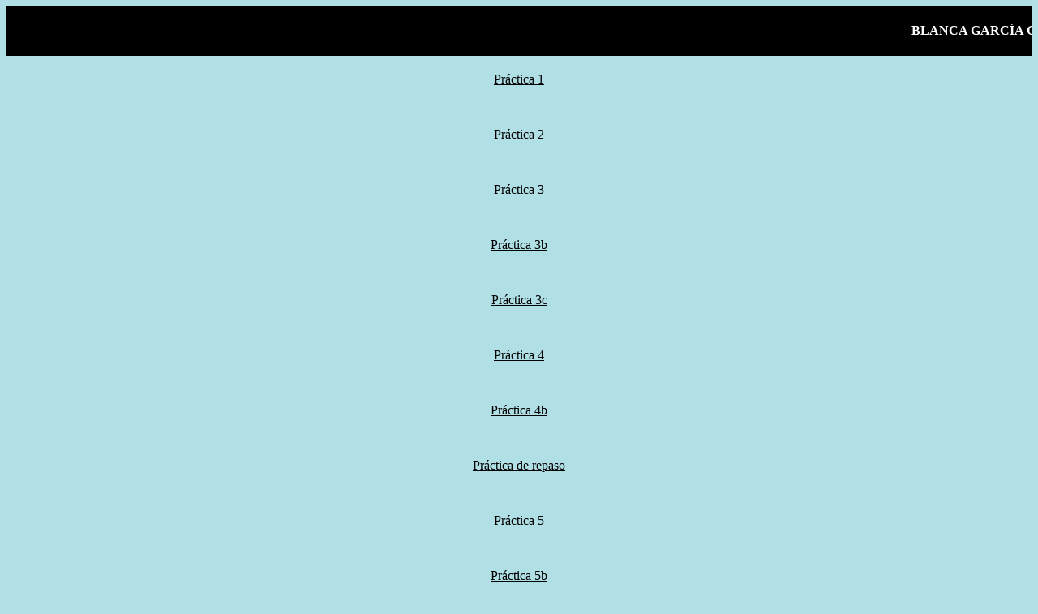

--- FILE ---
content_type: text/html
request_url: https://blancagarcia.neocities.org/
body_size: 491
content:
<!DOCTYPE html>
<html>
  <head>
    <meta charset="UTF-8">
    <meta name="viewport" content="width=device-width, initial-scale=1.0">
    <title>The web site of blancagarcia</title>
    <!-- The style.css file allows you to change the look of your web pages.
         If you include the next line in all your web pages, they will all share the same look.
         This makes it easier to make new pages for your site. -->
    
  </head>
  <body bgcolor="#B0E0E6">
   <marquee bgcolor=black style=alternate><font color=white><h4>BLANCA GARCÍA GOLMAYO 4ºC</h4></font></marquee>
   <p align="center"><a href=ejercicio01.html style=color:black>Práctica 1</a></p><br>
   <p align="center"><a href=ejercicio02.html style=color:black>Práctica 2</a></p><br>
   <p align="center"><a href=ejercicio03.html style=color:black>Práctica 3</a></p><br>
   <p align="center"><a href=ejercicio03b.html style=color:black>Práctica 3b</a></p><br>
   <p align="center"><a href=ejercicio03c.html style=color:black>Práctica 3c</a></p><br>
   <p align="center"><a href=ejercicio04.html style=color:black>Práctica 4</a></p><br>
   <p align="center"><a href=ejercicio04b.html style=color:black>Práctica 4b</a></p><br>
   <p align="center"><a href=ejercicioderepaso.html style=color:black>Práctica de repaso</a></p><br>
   <p align="center"><a href=ejercicio05.html style=color:black>Práctica 5 </a></p><br>
   <p align="center"><a href=ejercicio05b.html style=color:black>Práctica 5b </a></p><br>
  <p align="center"><a href=practica6/ejercicio06a.html style=color:black>Práctica 6a </a></p><br>
  <p align="center"><a href=practica6/ejercicio06b.html style=color:black>Práctica 6b </a></p><br>
  <p align="center"><a href=practica6/ejercicio06b.html style=color:black>Práctica 6b </a></p><br>
   <p align="center"><a href=practica6/ejercicio06b.html style=color:black>Práctica 6b </a></p><br>
   <p align="center"><a href=practica6/ejercicio06b.html style=color:black>Práctica 6b </a></p><br>
   <p align="center"><a href=practica7/ejercicio7.html style=color:black>Práctica 7 </a></p><br>
   <p align="center"><a href=practica8/ejercicio8.html style=color:black>Práctica 8 </a></p><br>
   <p align="center"><a href=practica9/ejercicio09a.html style=color:black>Práctica 9a </a></p><br>
   <p align="center"><a href=practica9/ejercicio09b.html style=color:black>Práctica 9b </a></p><br>
   <p align="center"><a href=practica9/ejercicio09c.html style=color:black>Práctica 9c </a></p><br>
   <p align="center"><a href=practica10/ejercicio10.html style=color:black>Práctica 10 </a></p><br>
   <p align="center"><a href=practicafinal/ejerciciofinal.html style=color:black>Página web "El Lector Curioso" </a></p><br>
   
   
   
</html>
